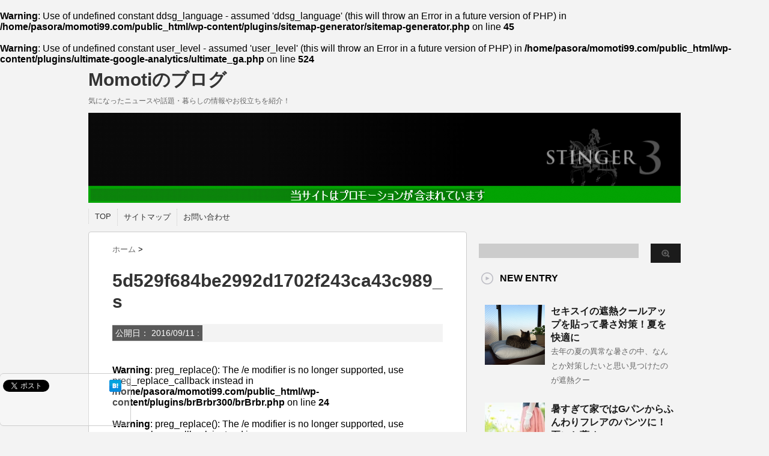

--- FILE ---
content_type: text/html; charset=UTF-8
request_url: https://momoti99.com/26.html/5d529f684be2992d1702f243ca43c989_s
body_size: 15971
content:
<br />
<b>Warning</b>:  Use of undefined constant ddsg_language - assumed 'ddsg_language' (this will throw an Error in a future version of PHP) in <b>/home/pasora/momoti99.com/public_html/wp-content/plugins/sitemap-generator/sitemap-generator.php</b> on line <b>45</b><br />
<!DOCTYPE html PUBLIC "-//W3C//DTD XHTML 1.0 Transitional//EN" "http://www.w3.org/TR/xhtml1/DTD/xhtml1-transitional.dtd">

<html dir="ltr" lang="ja" prefix="og: https://ogp.me/ns#">
<head profile="http://gmpg.org/xfn/11">
<meta http-equiv="Content-Type" content="text/html; charset=UTF-8" />

<link rel="alternate" type="application/rss+xml" title="Momotiのブログ RSS Feed" href="https://momoti99.com/feed" />
<link rel="pingback" href="https://momoti99.com/xmlrpc.php" />
<link rel="shortcut icon" href="https://momoti99.com/wp-content/themes/stinger3ver20140327/images/rogo.ico" />

<!---css切り替え--->
<meta name="viewport" content="width=1024, maximum-scale=1, user-scalable=yes">
<link rel="stylesheet" href="https://momoti99.com/wp-content/themes/stinger3ver20140327/style.css" type="text/css" media="all" />

		<!-- All in One SEO 4.8.2 - aioseo.com -->
		<title>5d529f684be2992d1702f243ca43c989_s | Momotiのブログ</title>
	<meta name="robots" content="max-snippet:-1, max-image-preview:large, max-video-preview:-1" />
	<meta name="author" content="ももち"/>
	<link rel="canonical" href="https://momoti99.com/26.html/5d529f684be2992d1702f243ca43c989_s" />
	<meta name="generator" content="All in One SEO (AIOSEO) 4.8.2" />
		<meta property="og:locale" content="ja_JP" />
		<meta property="og:site_name" content="Momotiのブログ | 気になったニュースや話題・暮らしの情報やお役立ちを紹介！" />
		<meta property="og:type" content="article" />
		<meta property="og:title" content="5d529f684be2992d1702f243ca43c989_s | Momotiのブログ" />
		<meta property="og:url" content="https://momoti99.com/26.html/5d529f684be2992d1702f243ca43c989_s" />
		<meta property="article:published_time" content="2016-09-11T00:36:26+00:00" />
		<meta property="article:modified_time" content="2016-09-11T01:13:28+00:00" />
		<meta name="twitter:card" content="summary" />
		<meta name="twitter:title" content="5d529f684be2992d1702f243ca43c989_s | Momotiのブログ" />
		<script type="application/ld+json" class="aioseo-schema">
			{"@context":"https:\/\/schema.org","@graph":[{"@type":"BreadcrumbList","@id":"https:\/\/momoti99.com\/26.html\/5d529f684be2992d1702f243ca43c989_s#breadcrumblist","itemListElement":[{"@type":"ListItem","@id":"https:\/\/momoti99.com\/#listItem","position":1,"name":"\u5bb6","item":"https:\/\/momoti99.com\/","nextItem":{"@type":"ListItem","@id":"https:\/\/momoti99.com\/26.html\/5d529f684be2992d1702f243ca43c989_s#listItem","name":"5d529f684be2992d1702f243ca43c989_s"}},{"@type":"ListItem","@id":"https:\/\/momoti99.com\/26.html\/5d529f684be2992d1702f243ca43c989_s#listItem","position":2,"name":"5d529f684be2992d1702f243ca43c989_s","previousItem":{"@type":"ListItem","@id":"https:\/\/momoti99.com\/#listItem","name":"\u5bb6"}}]},{"@type":"ItemPage","@id":"https:\/\/momoti99.com\/26.html\/5d529f684be2992d1702f243ca43c989_s#itempage","url":"https:\/\/momoti99.com\/26.html\/5d529f684be2992d1702f243ca43c989_s","name":"5d529f684be2992d1702f243ca43c989_s | Momoti\u306e\u30d6\u30ed\u30b0","inLanguage":"ja","isPartOf":{"@id":"https:\/\/momoti99.com\/#website"},"breadcrumb":{"@id":"https:\/\/momoti99.com\/26.html\/5d529f684be2992d1702f243ca43c989_s#breadcrumblist"},"author":{"@id":"https:\/\/momoti99.com\/author\/pasora#author"},"creator":{"@id":"https:\/\/momoti99.com\/author\/pasora#author"},"datePublished":"2016-09-11T09:36:26+09:00","dateModified":"2016-09-11T10:13:28+09:00"},{"@type":"Organization","@id":"https:\/\/momoti99.com\/#organization","name":"Momoti\u306e\u30d6\u30ed\u30b0","description":"\u6c17\u306b\u306a\u3063\u305f\u30cb\u30e5\u30fc\u30b9\u3084\u8a71\u984c\u30fb\u66ae\u3089\u3057\u306e\u60c5\u5831\u3084\u304a\u5f79\u7acb\u3061\u3092\u7d39\u4ecb\uff01","url":"https:\/\/momoti99.com\/"},{"@type":"Person","@id":"https:\/\/momoti99.com\/author\/pasora#author","url":"https:\/\/momoti99.com\/author\/pasora","name":"\u3082\u3082\u3061","image":{"@type":"ImageObject","@id":"https:\/\/momoti99.com\/26.html\/5d529f684be2992d1702f243ca43c989_s#authorImage","url":"https:\/\/secure.gravatar.com\/avatar\/d85360f71cf5f82a66670e7f9dd50cde?s=96&r=g","width":96,"height":96,"caption":"\u3082\u3082\u3061"}},{"@type":"WebSite","@id":"https:\/\/momoti99.com\/#website","url":"https:\/\/momoti99.com\/","name":"Momoti\u306e\u30d6\u30ed\u30b0","description":"\u6c17\u306b\u306a\u3063\u305f\u30cb\u30e5\u30fc\u30b9\u3084\u8a71\u984c\u30fb\u66ae\u3089\u3057\u306e\u60c5\u5831\u3084\u304a\u5f79\u7acb\u3061\u3092\u7d39\u4ecb\uff01","inLanguage":"ja","publisher":{"@id":"https:\/\/momoti99.com\/#organization"}}]}
		</script>
		<!-- All in One SEO -->

<script id="wpp-js" src="https://momoti99.com/wp-content/plugins/wordpress-popular-posts/assets/js/wpp.min.js?ver=7.3.1" data-sampling="1" data-sampling-rate="100" data-api-url="https://momoti99.com/wp-json/wordpress-popular-posts" data-post-id="23" data-token="174efaa185" data-lang="0" data-debug="0" type="text/javascript"></script>
<script type="text/javascript">
window._wpemojiSettings = {"baseUrl":"https:\/\/s.w.org\/images\/core\/emoji\/14.0.0\/72x72\/","ext":".png","svgUrl":"https:\/\/s.w.org\/images\/core\/emoji\/14.0.0\/svg\/","svgExt":".svg","source":{"concatemoji":"https:\/\/momoti99.com\/wp-includes\/js\/wp-emoji-release.min.js?ver=6.2.8"}};
/*! This file is auto-generated */
!function(e,a,t){var n,r,o,i=a.createElement("canvas"),p=i.getContext&&i.getContext("2d");function s(e,t){p.clearRect(0,0,i.width,i.height),p.fillText(e,0,0);e=i.toDataURL();return p.clearRect(0,0,i.width,i.height),p.fillText(t,0,0),e===i.toDataURL()}function c(e){var t=a.createElement("script");t.src=e,t.defer=t.type="text/javascript",a.getElementsByTagName("head")[0].appendChild(t)}for(o=Array("flag","emoji"),t.supports={everything:!0,everythingExceptFlag:!0},r=0;r<o.length;r++)t.supports[o[r]]=function(e){if(p&&p.fillText)switch(p.textBaseline="top",p.font="600 32px Arial",e){case"flag":return s("\ud83c\udff3\ufe0f\u200d\u26a7\ufe0f","\ud83c\udff3\ufe0f\u200b\u26a7\ufe0f")?!1:!s("\ud83c\uddfa\ud83c\uddf3","\ud83c\uddfa\u200b\ud83c\uddf3")&&!s("\ud83c\udff4\udb40\udc67\udb40\udc62\udb40\udc65\udb40\udc6e\udb40\udc67\udb40\udc7f","\ud83c\udff4\u200b\udb40\udc67\u200b\udb40\udc62\u200b\udb40\udc65\u200b\udb40\udc6e\u200b\udb40\udc67\u200b\udb40\udc7f");case"emoji":return!s("\ud83e\udef1\ud83c\udffb\u200d\ud83e\udef2\ud83c\udfff","\ud83e\udef1\ud83c\udffb\u200b\ud83e\udef2\ud83c\udfff")}return!1}(o[r]),t.supports.everything=t.supports.everything&&t.supports[o[r]],"flag"!==o[r]&&(t.supports.everythingExceptFlag=t.supports.everythingExceptFlag&&t.supports[o[r]]);t.supports.everythingExceptFlag=t.supports.everythingExceptFlag&&!t.supports.flag,t.DOMReady=!1,t.readyCallback=function(){t.DOMReady=!0},t.supports.everything||(n=function(){t.readyCallback()},a.addEventListener?(a.addEventListener("DOMContentLoaded",n,!1),e.addEventListener("load",n,!1)):(e.attachEvent("onload",n),a.attachEvent("onreadystatechange",function(){"complete"===a.readyState&&t.readyCallback()})),(e=t.source||{}).concatemoji?c(e.concatemoji):e.wpemoji&&e.twemoji&&(c(e.twemoji),c(e.wpemoji)))}(window,document,window._wpemojiSettings);
</script>
<style type="text/css">
img.wp-smiley,
img.emoji {
	display: inline !important;
	border: none !important;
	box-shadow: none !important;
	height: 1em !important;
	width: 1em !important;
	margin: 0 0.07em !important;
	vertical-align: -0.1em !important;
	background: none !important;
	padding: 0 !important;
}
</style>
	<link rel='stylesheet' id='wp-block-library-css' href='https://momoti99.com/wp-includes/css/dist/block-library/style.min.css?ver=6.2.8' type='text/css' media='all' />
<link rel='stylesheet' id='quads-style-css-css' href='https://momoti99.com/wp-content/plugins/quick-adsense-reloaded/includes/gutenberg/dist/blocks.style.build.css?ver=2.0.76' type='text/css' media='all' />
<link rel='stylesheet' id='classic-theme-styles-css' href='https://momoti99.com/wp-includes/css/classic-themes.min.css?ver=6.2.8' type='text/css' media='all' />
<style id='global-styles-inline-css' type='text/css'>
body{--wp--preset--color--black: #000000;--wp--preset--color--cyan-bluish-gray: #abb8c3;--wp--preset--color--white: #ffffff;--wp--preset--color--pale-pink: #f78da7;--wp--preset--color--vivid-red: #cf2e2e;--wp--preset--color--luminous-vivid-orange: #ff6900;--wp--preset--color--luminous-vivid-amber: #fcb900;--wp--preset--color--light-green-cyan: #7bdcb5;--wp--preset--color--vivid-green-cyan: #00d084;--wp--preset--color--pale-cyan-blue: #8ed1fc;--wp--preset--color--vivid-cyan-blue: #0693e3;--wp--preset--color--vivid-purple: #9b51e0;--wp--preset--gradient--vivid-cyan-blue-to-vivid-purple: linear-gradient(135deg,rgba(6,147,227,1) 0%,rgb(155,81,224) 100%);--wp--preset--gradient--light-green-cyan-to-vivid-green-cyan: linear-gradient(135deg,rgb(122,220,180) 0%,rgb(0,208,130) 100%);--wp--preset--gradient--luminous-vivid-amber-to-luminous-vivid-orange: linear-gradient(135deg,rgba(252,185,0,1) 0%,rgba(255,105,0,1) 100%);--wp--preset--gradient--luminous-vivid-orange-to-vivid-red: linear-gradient(135deg,rgba(255,105,0,1) 0%,rgb(207,46,46) 100%);--wp--preset--gradient--very-light-gray-to-cyan-bluish-gray: linear-gradient(135deg,rgb(238,238,238) 0%,rgb(169,184,195) 100%);--wp--preset--gradient--cool-to-warm-spectrum: linear-gradient(135deg,rgb(74,234,220) 0%,rgb(151,120,209) 20%,rgb(207,42,186) 40%,rgb(238,44,130) 60%,rgb(251,105,98) 80%,rgb(254,248,76) 100%);--wp--preset--gradient--blush-light-purple: linear-gradient(135deg,rgb(255,206,236) 0%,rgb(152,150,240) 100%);--wp--preset--gradient--blush-bordeaux: linear-gradient(135deg,rgb(254,205,165) 0%,rgb(254,45,45) 50%,rgb(107,0,62) 100%);--wp--preset--gradient--luminous-dusk: linear-gradient(135deg,rgb(255,203,112) 0%,rgb(199,81,192) 50%,rgb(65,88,208) 100%);--wp--preset--gradient--pale-ocean: linear-gradient(135deg,rgb(255,245,203) 0%,rgb(182,227,212) 50%,rgb(51,167,181) 100%);--wp--preset--gradient--electric-grass: linear-gradient(135deg,rgb(202,248,128) 0%,rgb(113,206,126) 100%);--wp--preset--gradient--midnight: linear-gradient(135deg,rgb(2,3,129) 0%,rgb(40,116,252) 100%);--wp--preset--duotone--dark-grayscale: url('#wp-duotone-dark-grayscale');--wp--preset--duotone--grayscale: url('#wp-duotone-grayscale');--wp--preset--duotone--purple-yellow: url('#wp-duotone-purple-yellow');--wp--preset--duotone--blue-red: url('#wp-duotone-blue-red');--wp--preset--duotone--midnight: url('#wp-duotone-midnight');--wp--preset--duotone--magenta-yellow: url('#wp-duotone-magenta-yellow');--wp--preset--duotone--purple-green: url('#wp-duotone-purple-green');--wp--preset--duotone--blue-orange: url('#wp-duotone-blue-orange');--wp--preset--font-size--small: 13px;--wp--preset--font-size--medium: 20px;--wp--preset--font-size--large: 36px;--wp--preset--font-size--x-large: 42px;--wp--preset--spacing--20: 0.44rem;--wp--preset--spacing--30: 0.67rem;--wp--preset--spacing--40: 1rem;--wp--preset--spacing--50: 1.5rem;--wp--preset--spacing--60: 2.25rem;--wp--preset--spacing--70: 3.38rem;--wp--preset--spacing--80: 5.06rem;--wp--preset--shadow--natural: 6px 6px 9px rgba(0, 0, 0, 0.2);--wp--preset--shadow--deep: 12px 12px 50px rgba(0, 0, 0, 0.4);--wp--preset--shadow--sharp: 6px 6px 0px rgba(0, 0, 0, 0.2);--wp--preset--shadow--outlined: 6px 6px 0px -3px rgba(255, 255, 255, 1), 6px 6px rgba(0, 0, 0, 1);--wp--preset--shadow--crisp: 6px 6px 0px rgba(0, 0, 0, 1);}:where(.is-layout-flex){gap: 0.5em;}body .is-layout-flow > .alignleft{float: left;margin-inline-start: 0;margin-inline-end: 2em;}body .is-layout-flow > .alignright{float: right;margin-inline-start: 2em;margin-inline-end: 0;}body .is-layout-flow > .aligncenter{margin-left: auto !important;margin-right: auto !important;}body .is-layout-constrained > .alignleft{float: left;margin-inline-start: 0;margin-inline-end: 2em;}body .is-layout-constrained > .alignright{float: right;margin-inline-start: 2em;margin-inline-end: 0;}body .is-layout-constrained > .aligncenter{margin-left: auto !important;margin-right: auto !important;}body .is-layout-constrained > :where(:not(.alignleft):not(.alignright):not(.alignfull)){max-width: var(--wp--style--global--content-size);margin-left: auto !important;margin-right: auto !important;}body .is-layout-constrained > .alignwide{max-width: var(--wp--style--global--wide-size);}body .is-layout-flex{display: flex;}body .is-layout-flex{flex-wrap: wrap;align-items: center;}body .is-layout-flex > *{margin: 0;}:where(.wp-block-columns.is-layout-flex){gap: 2em;}.has-black-color{color: var(--wp--preset--color--black) !important;}.has-cyan-bluish-gray-color{color: var(--wp--preset--color--cyan-bluish-gray) !important;}.has-white-color{color: var(--wp--preset--color--white) !important;}.has-pale-pink-color{color: var(--wp--preset--color--pale-pink) !important;}.has-vivid-red-color{color: var(--wp--preset--color--vivid-red) !important;}.has-luminous-vivid-orange-color{color: var(--wp--preset--color--luminous-vivid-orange) !important;}.has-luminous-vivid-amber-color{color: var(--wp--preset--color--luminous-vivid-amber) !important;}.has-light-green-cyan-color{color: var(--wp--preset--color--light-green-cyan) !important;}.has-vivid-green-cyan-color{color: var(--wp--preset--color--vivid-green-cyan) !important;}.has-pale-cyan-blue-color{color: var(--wp--preset--color--pale-cyan-blue) !important;}.has-vivid-cyan-blue-color{color: var(--wp--preset--color--vivid-cyan-blue) !important;}.has-vivid-purple-color{color: var(--wp--preset--color--vivid-purple) !important;}.has-black-background-color{background-color: var(--wp--preset--color--black) !important;}.has-cyan-bluish-gray-background-color{background-color: var(--wp--preset--color--cyan-bluish-gray) !important;}.has-white-background-color{background-color: var(--wp--preset--color--white) !important;}.has-pale-pink-background-color{background-color: var(--wp--preset--color--pale-pink) !important;}.has-vivid-red-background-color{background-color: var(--wp--preset--color--vivid-red) !important;}.has-luminous-vivid-orange-background-color{background-color: var(--wp--preset--color--luminous-vivid-orange) !important;}.has-luminous-vivid-amber-background-color{background-color: var(--wp--preset--color--luminous-vivid-amber) !important;}.has-light-green-cyan-background-color{background-color: var(--wp--preset--color--light-green-cyan) !important;}.has-vivid-green-cyan-background-color{background-color: var(--wp--preset--color--vivid-green-cyan) !important;}.has-pale-cyan-blue-background-color{background-color: var(--wp--preset--color--pale-cyan-blue) !important;}.has-vivid-cyan-blue-background-color{background-color: var(--wp--preset--color--vivid-cyan-blue) !important;}.has-vivid-purple-background-color{background-color: var(--wp--preset--color--vivid-purple) !important;}.has-black-border-color{border-color: var(--wp--preset--color--black) !important;}.has-cyan-bluish-gray-border-color{border-color: var(--wp--preset--color--cyan-bluish-gray) !important;}.has-white-border-color{border-color: var(--wp--preset--color--white) !important;}.has-pale-pink-border-color{border-color: var(--wp--preset--color--pale-pink) !important;}.has-vivid-red-border-color{border-color: var(--wp--preset--color--vivid-red) !important;}.has-luminous-vivid-orange-border-color{border-color: var(--wp--preset--color--luminous-vivid-orange) !important;}.has-luminous-vivid-amber-border-color{border-color: var(--wp--preset--color--luminous-vivid-amber) !important;}.has-light-green-cyan-border-color{border-color: var(--wp--preset--color--light-green-cyan) !important;}.has-vivid-green-cyan-border-color{border-color: var(--wp--preset--color--vivid-green-cyan) !important;}.has-pale-cyan-blue-border-color{border-color: var(--wp--preset--color--pale-cyan-blue) !important;}.has-vivid-cyan-blue-border-color{border-color: var(--wp--preset--color--vivid-cyan-blue) !important;}.has-vivid-purple-border-color{border-color: var(--wp--preset--color--vivid-purple) !important;}.has-vivid-cyan-blue-to-vivid-purple-gradient-background{background: var(--wp--preset--gradient--vivid-cyan-blue-to-vivid-purple) !important;}.has-light-green-cyan-to-vivid-green-cyan-gradient-background{background: var(--wp--preset--gradient--light-green-cyan-to-vivid-green-cyan) !important;}.has-luminous-vivid-amber-to-luminous-vivid-orange-gradient-background{background: var(--wp--preset--gradient--luminous-vivid-amber-to-luminous-vivid-orange) !important;}.has-luminous-vivid-orange-to-vivid-red-gradient-background{background: var(--wp--preset--gradient--luminous-vivid-orange-to-vivid-red) !important;}.has-very-light-gray-to-cyan-bluish-gray-gradient-background{background: var(--wp--preset--gradient--very-light-gray-to-cyan-bluish-gray) !important;}.has-cool-to-warm-spectrum-gradient-background{background: var(--wp--preset--gradient--cool-to-warm-spectrum) !important;}.has-blush-light-purple-gradient-background{background: var(--wp--preset--gradient--blush-light-purple) !important;}.has-blush-bordeaux-gradient-background{background: var(--wp--preset--gradient--blush-bordeaux) !important;}.has-luminous-dusk-gradient-background{background: var(--wp--preset--gradient--luminous-dusk) !important;}.has-pale-ocean-gradient-background{background: var(--wp--preset--gradient--pale-ocean) !important;}.has-electric-grass-gradient-background{background: var(--wp--preset--gradient--electric-grass) !important;}.has-midnight-gradient-background{background: var(--wp--preset--gradient--midnight) !important;}.has-small-font-size{font-size: var(--wp--preset--font-size--small) !important;}.has-medium-font-size{font-size: var(--wp--preset--font-size--medium) !important;}.has-large-font-size{font-size: var(--wp--preset--font-size--large) !important;}.has-x-large-font-size{font-size: var(--wp--preset--font-size--x-large) !important;}
.wp-block-navigation a:where(:not(.wp-element-button)){color: inherit;}
:where(.wp-block-columns.is-layout-flex){gap: 2em;}
.wp-block-pullquote{font-size: 1.5em;line-height: 1.6;}
</style>
<link rel='stylesheet' id='contact-form-7-css' href='https://momoti99.com/wp-content/plugins/contact-form-7/includes/css/styles.css?ver=5.5.3' type='text/css' media='all' />
<link rel='stylesheet' id='sb-type-std-css' href='https://momoti99.com/wp-content/plugins/speech-bubble/css/sb-type-std.css?ver=6.2.8' type='text/css' media='all' />
<link rel='stylesheet' id='sb-type-fb-css' href='https://momoti99.com/wp-content/plugins/speech-bubble/css/sb-type-fb.css?ver=6.2.8' type='text/css' media='all' />
<link rel='stylesheet' id='sb-type-fb-flat-css' href='https://momoti99.com/wp-content/plugins/speech-bubble/css/sb-type-fb-flat.css?ver=6.2.8' type='text/css' media='all' />
<link rel='stylesheet' id='sb-type-ln-css' href='https://momoti99.com/wp-content/plugins/speech-bubble/css/sb-type-ln.css?ver=6.2.8' type='text/css' media='all' />
<link rel='stylesheet' id='sb-type-ln-flat-css' href='https://momoti99.com/wp-content/plugins/speech-bubble/css/sb-type-ln-flat.css?ver=6.2.8' type='text/css' media='all' />
<link rel='stylesheet' id='sb-type-pink-css' href='https://momoti99.com/wp-content/plugins/speech-bubble/css/sb-type-pink.css?ver=6.2.8' type='text/css' media='all' />
<link rel='stylesheet' id='sb-type-rtail-css' href='https://momoti99.com/wp-content/plugins/speech-bubble/css/sb-type-rtail.css?ver=6.2.8' type='text/css' media='all' />
<link rel='stylesheet' id='sb-type-drop-css' href='https://momoti99.com/wp-content/plugins/speech-bubble/css/sb-type-drop.css?ver=6.2.8' type='text/css' media='all' />
<link rel='stylesheet' id='sb-type-think-css' href='https://momoti99.com/wp-content/plugins/speech-bubble/css/sb-type-think.css?ver=6.2.8' type='text/css' media='all' />
<link rel='stylesheet' id='sb-no-br-css' href='https://momoti99.com/wp-content/plugins/speech-bubble/css/sb-no-br.css?ver=6.2.8' type='text/css' media='all' />
<link rel='stylesheet' id='toc-screen-css' href='https://momoti99.com/wp-content/plugins/table-of-contents-plus/screen.min.css?ver=2411.1' type='text/css' media='all' />
<link rel='stylesheet' id='wordpress-popular-posts-css-css' href='https://momoti99.com/wp-content/plugins/wordpress-popular-posts/assets/css/wpp.css?ver=7.3.1' type='text/css' media='all' />
<link rel='stylesheet' id='mimetypes-link-icons-css' href='https://momoti99.com/wp-content/plugins/mimetypes-link-icons/css/style.php?cssvars=bXRsaV9oZWlnaHQ9NDgmbXRsaV9pbWFnZV90eXBlPXBuZyZtdGxpX2xlZnRvcnJpZ2h0PWxlZnQmYWN0aXZlX3R5cGVzPWNzdnxwZGY&#038;ver=3.0' type='text/css' media='all' />
<script type='text/javascript' src='https://momoti99.com/wp-includes/js/jquery/jquery.min.js?ver=3.6.4' id='jquery-core-js'></script>
<script type='text/javascript' src='https://momoti99.com/wp-includes/js/jquery/jquery-migrate.min.js?ver=3.4.0' id='jquery-migrate-js'></script>
<link rel="https://api.w.org/" href="https://momoti99.com/wp-json/" /><link rel="alternate" type="application/json" href="https://momoti99.com/wp-json/wp/v2/media/23" /><link rel='shortlink' href='https://momoti99.com/?p=23' />
<link rel="alternate" type="application/json+oembed" href="https://momoti99.com/wp-json/oembed/1.0/embed?url=https%3A%2F%2Fmomoti99.com%2F26.html%2F5d529f684be2992d1702f243ca43c989_s" />
<link rel="alternate" type="text/xml+oembed" href="https://momoti99.com/wp-json/oembed/1.0/embed?url=https%3A%2F%2Fmomoti99.com%2F26.html%2F5d529f684be2992d1702f243ca43c989_s&#038;format=xml" />
<script type="text/javascript">
	jQuery(document).ready(function(){
		jQuery('img[usemap]').rwdImageMaps();
	});
</script>
<style type="text/css">
	img[usemap] { max-width: 100%; height: auto; }
</style>
<br />
<b>Warning</b>:  Use of undefined constant user_level - assumed 'user_level' (this will throw an Error in a future version of PHP) in <b>/home/pasora/momoti99.com/public_html/wp-content/plugins/ultimate-google-analytics/ultimate_ga.php</b> on line <b>524</b><br />
        <!-- Copyright protection script -->
        <meta http-equiv="imagetoolbar" content="no">
        <script>
            /*<![CDATA[*/
            document.oncontextmenu = function () {
                return false;
            };
            /*]]>*/
        </script>
        <script type="text/javascript">
            /*<![CDATA[*/
            document.onselectstart = function () {
                event = event || window.event;
                var custom_input = event.target || event.srcElement;

                if (custom_input.type !== "text" && custom_input.type !== "textarea" && custom_input.type !== "password") {
                    return false;
                } else {
                    return true;
                }

            };
            if (window.sidebar) {
                document.onmousedown = function (e) {
                    var obj = e.target;
                    if (obj.tagName.toUpperCase() === 'SELECT'
                        || obj.tagName.toUpperCase() === "INPUT"
                        || obj.tagName.toUpperCase() === "TEXTAREA"
                        || obj.tagName.toUpperCase() === "PASSWORD") {
                        return true;
                    } else {
                        return false;
                    }
                };
            }
            window.onload = function () {
                document.body.style.webkitTouchCallout = 'none';
                document.body.style.KhtmlUserSelect = 'none';
            }
            /*]]>*/
        </script>
        <script type="text/javascript">
            /*<![CDATA[*/
            if (parent.frames.length > 0) {
                top.location.replace(document.location);
            }
            /*]]>*/
        </script>
        <script type="text/javascript">
            /*<![CDATA[*/
            document.ondragstart = function () {
                return false;
            };
            /*]]>*/
        </script>
        <script type="text/javascript">

            document.addEventListener('DOMContentLoaded', () => {
                const overlay = document.createElement('div');
                overlay.id = 'overlay';

                Object.assign(overlay.style, {
                    position: 'fixed',
                    top: '0',
                    left: '0',
                    width: '100%',
                    height: '100%',
                    backgroundColor: 'rgba(255, 255, 255, 0.9)',
                    display: 'none',
                    zIndex: '9999'
                });

                document.body.appendChild(overlay);

                document.addEventListener('keydown', (event) => {
                    if (event.metaKey || event.ctrlKey) {
                        overlay.style.display = 'block';
                    }
                });

                document.addEventListener('keyup', (event) => {
                    if (!event.metaKey && !event.ctrlKey) {
                        overlay.style.display = 'none';
                    }
                });
            });
        </script>
        <style type="text/css">
            * {
                -webkit-touch-callout: none;
                -webkit-user-select: none;
                -moz-user-select: none;
                user-select: none;
            }

            img {
                -webkit-touch-callout: none;
                -webkit-user-select: none;
                -moz-user-select: none;
                user-select: none;
            }

            input,
            textarea,
            select {
                -webkit-user-select: auto;
            }
        </style>
        <!-- End Copyright protection script -->

        <!-- Source hidden -->

        <script type='text/javascript'>document.cookie = 'quads_browser_width='+screen.width;</script>            <style id="wpp-loading-animation-styles">@-webkit-keyframes bgslide{from{background-position-x:0}to{background-position-x:-200%}}@keyframes bgslide{from{background-position-x:0}to{background-position-x:-200%}}.wpp-widget-block-placeholder,.wpp-shortcode-placeholder{margin:0 auto;width:60px;height:3px;background:#dd3737;background:linear-gradient(90deg,#dd3737 0%,#571313 10%,#dd3737 100%);background-size:200% auto;border-radius:3px;-webkit-animation:bgslide 1s infinite linear;animation:bgslide 1s infinite linear}</style>
            <style type="text/css">.broken_link, a.broken_link {
	text-decoration: line-through;
}</style><link rel="icon" href="https://momoti99.com/wp-content/uploads/2016/10/cropped-m512-32x32.png" sizes="32x32" />
<link rel="icon" href="https://momoti99.com/wp-content/uploads/2016/10/cropped-m512-192x192.png" sizes="192x192" />
<link rel="apple-touch-icon" href="https://momoti99.com/wp-content/uploads/2016/10/cropped-m512-180x180.png" />
<meta name="msapplication-TileImage" content="https://momoti99.com/wp-content/uploads/2016/10/cropped-m512-270x270.png" />

<script>
  (function(i,s,o,g,r,a,m){i['GoogleAnalyticsObject']=r;i[r]=i[r]||function(){
  (i[r].q=i[r].q||[]).push(arguments)},i[r].l=1*new Date();a=s.createElement(o),
  m=s.getElementsByTagName(o)[0];a.async=1;a.src=g;m.parentNode.insertBefore(a,m)
  })(window,document,'script','https://www.google-analytics.com/analytics.js','ga');

  ga('create', 'UA-83706588-1', 'auto');
  ga('send', 'pageview');

</script>
</head>

<body class="attachment attachment-template-default single single-attachment postid-23 attachmentid-23 attachment-jpeg">
<div id="container">
<div id="header">
  <div id="header-in">
    <div id="h-l">
      <p class="sitename"><a href="https://momoti99.com/">
        Momotiのブログ        </a></p>
            <p class="descr">
        気になったニュースや話題・暮らしの情報やお役立ちを紹介！      </p>
          </div>
    <!-- /#h-l --> 
  </div>
  <!-- /#header-in --> 
</div>
<!-- /#header -->
<div id="gazou">
  <div id="gazou-in">
                <p id="headimg"><img src="https://momoti99.com/wp-content/uploads/2023/10/cropped-heder1001.png" alt="*" width="986" height="150" /></p>
          </div>
  <!-- /#gazou-in --> 
</div>
<!-- /#gazou -->
<div class="clear"></div>
<!--pcnavi-->
<div class="smanone">
  <div id="navi-in">
    <ul>
      <li> <a href="https://momoti99.com" title="トップページ">TOP</a> </li>
      <div class="menu-%e3%82%b0%e3%83%ad%e3%83%bc%e3%83%90%e3%83%ab%e3%83%a1%e3%83%8b%e3%83%a5%e3%83%bc-container"><ul id="menu-%e3%82%b0%e3%83%ad%e3%83%bc%e3%83%90%e3%83%ab%e3%83%a1%e3%83%8b%e3%83%a5%e3%83%bc" class="menu"><li id="menu-item-368" class="menu-item menu-item-type-post_type menu-item-object-page menu-item-368"><a href="https://momoti99.com/page-365.html">サイトマップ</a></li>
<li id="menu-item-16" class="menu-item menu-item-type-post_type menu-item-object-page menu-item-16"><a href="https://momoti99.com/page-14.html">お問い合わせ</a></li>
</ul></div>    </ul>
    <div class="clear"></div>
  </div>
</div>
<!--/pcnavi-->
<div id="wrap">
<div id="wrap-in">
<div id="main">

<div class="kuzu">
  <div id="breadcrumb">
    <div itemscope itemtype="http://data-vocabulary.org/Breadcrumb"> <a href="https://momoti99.com" itemprop="url"> <span itemprop="title">ホーム</span> </a> &gt; </div>
                      </div>
</div>
<!--/kuzu-->
<div id="dendo"> </div>
<!-- /#dendo -->
<div class="post"> 
  <!--ループ開始-->
    <div class="kizi">
    <h1 class="entry-title">
      5d529f684be2992d1702f243ca43c989_s    </h1>
    <div class="blogbox">
      <p><span class="kdate">公開日：
        <time class="entry-date" datetime="2016-09-11T09:36:26+09:00">
          2016/09/11        </time>
        :
                </span>
                        <br>
      </p>
    </div>
    <br />
<b>Warning</b>:  preg_replace(): The /e modifier is no longer supported, use preg_replace_callback instead in <b>/home/pasora/momoti99.com/public_html/wp-content/plugins/brBrbr300/brBrbr.php</b> on line <b>24</b><br />
<br />
<b>Warning</b>:  preg_replace(): The /e modifier is no longer supported, use preg_replace_callback instead in <b>/home/pasora/momoti99.com/public_html/wp-content/plugins/brBrbr300/brBrbr.php</b> on line <b>25</b><br />
<br />
<b>Warning</b>:  preg_replace(): The /e modifier is no longer supported, use preg_replace_callback instead in <b>/home/pasora/momoti99.com/public_html/wp-content/plugins/brBrbr300/brBrbr.php</b> on line <b>26</b><br />
<br />
<b>Warning</b>:  Use of undefined constant user_level - assumed 'user_level' (this will throw an Error in a future version of PHP) in <b>/home/pasora/momoti99.com/public_html/wp-content/plugins/ultimate-google-analytics/ultimate_ga.php</b> on line <b>524</b><br />
<p>
</p>
      </div>
  <div style="padding:20px 0px;">
      </div>
<div class="kizi02">
  <div id="snsbox03">
  <div class="sns03">
    <ul class="snsb clearfix">
      <li> <a href="https://twitter.com/share" class="twitter-share-button" data-count="vertical" data-via="" data-url="https://momoti99.com/26.html/5d529f684be2992d1702f243ca43c989_s" data-text="5d529f684be2992d1702f243ca43c989_s">Tweet</a><script type="text/javascript" src="//platform.twitter.com/widgets.js"></script> 
      </li>
      <li>
        <iframe src="http://www.facebook.com/plugins/like.php?href=https://momoti99.com/26.html/5d529f684be2992d1702f243ca43c989_s&amp;layout=box_count&amp;show_faces=false&amp;width=50&amp;action=like&amp;colorscheme=light&amp;height=62" scrolling="no" frameborder="0" style="border:none; overflow:hidden; width:70px; height:62px;" allowTransparency="true"></iframe>
      </li>
      <li><script type="text/javascript" src="https://apis.google.com/js/plusone.js"></script>
        <g:plusone size="tall" href="https://momoti99.com/26.html/5d529f684be2992d1702f243ca43c989_s"></g:plusone>
      </li>
      <li> <a href="http://b.hatena.ne.jp/entry/https://momoti99.com/26.html/5d529f684be2992d1702f243ca43c989_s" class="hatena-bookmark-button" data-hatena-bookmark-title="5d529f684be2992d1702f243ca43c989_s｜Momotiのブログ" data-hatena-bookmark-layout="vertical" title="このエントリーをはてなブックマークに追加"><img src="http://b.st-hatena.com/images/entry-button/button-only.gif" alt="このエントリーをはてなブックマークに追加" width="20" height="20" style="border: none;" /></a><script type="text/javascript" src="http://b.st-hatena.com/js/bookmark_button.js" charset="utf-8" async="async"></script> 
      </li>
    </ul>
  </div>
</div>
  </div>
    <!--ループ終了-->
  <div class="kizi02"> 
    <!--関連記事-->
    <h4 class="kanren">関連記事</h4>
    <div class="sumbox02">
      <div id="topnews">
        <div>
                                        <dl>
            <dt> <a href="https://momoti99.com/2756.html" title="あると便利！おこもりで増えた料理時間を楽しく楽にするグッズのご紹介">
                            <img width="110" height="110" src="https://momoti99.com/wp-content/uploads/2021/04/dt-3_03-110x110.jpg" class="attachment-thumb110 size-thumb110 wp-post-image" alt="" decoding="async" loading="lazy" srcset="https://momoti99.com/wp-content/uploads/2021/04/dt-3_03-110x110.jpg 110w, https://momoti99.com/wp-content/uploads/2021/04/dt-3_03-150x150.jpg 150w, https://momoti99.com/wp-content/uploads/2021/04/dt-3_03-100x100.jpg 100w" sizes="(max-width: 110px) 100vw, 110px" />                            </a> </dt>
            <dd>
              <h4 class="saisin"> <a href="https://momoti99.com/2756.html">
                あると便利！おこもりで増えた料理時間を楽しく楽にするグッズのご紹介                </a></h4>
              <p class="basui">
             

自粛が続く中、料理に目覚めた方もいるようですね（＾＾）
お料理でも楽しく楽にできるグッズが</p>
              <p class="motto"><a href="https://momoti99.com/2756.html">記事を読む</a></p>
            </dd>
          </dl>
                    <dl>
            <dt> <a href="https://momoti99.com/1757.html" title="卒業入学式のママスーツにぴったりの人気のトレンチコートのおすすめ！">
                            <img width="110" height="110" src="https://momoti99.com/wp-content/uploads/2019/03/3884582_s-110x110.jpg" class="attachment-thumb110 size-thumb110 wp-post-image" alt="" decoding="async" loading="lazy" srcset="https://momoti99.com/wp-content/uploads/2019/03/3884582_s-110x110.jpg 110w, https://momoti99.com/wp-content/uploads/2019/03/3884582_s-150x150.jpg 150w, https://momoti99.com/wp-content/uploads/2019/03/3884582_s-100x100.jpg 100w" sizes="(max-width: 110px) 100vw, 110px" />                            </a> </dt>
            <dd>
              <h4 class="saisin"> <a href="https://momoti99.com/1757.html">
                卒業入学式のママスーツにぴったりの人気のトレンチコートのおすすめ！                </a></h4>
              <p class="basui">
             

&nbsp;

卒業式、入学式お子さんの服もママスーツの準備もできましたか？

でも</p>
              <p class="motto"><a href="https://momoti99.com/1757.html">記事を読む</a></p>
            </dd>
          </dl>
                    <dl>
            <dt> <a href="https://momoti99.com/967.html" title="本離れが進む中　読んで欲しい本のお薦め　今ならキャンペーン中でお得！">
                            <img width="110" height="110" src="https://momoti99.com/wp-content/uploads/2018/05/e66ce7059979e692e09bdfc628a2be28-110x110.png" class="attachment-thumb110 size-thumb110 wp-post-image" alt="" decoding="async" loading="lazy" srcset="https://momoti99.com/wp-content/uploads/2018/05/e66ce7059979e692e09bdfc628a2be28-110x110.png 110w, https://momoti99.com/wp-content/uploads/2018/05/e66ce7059979e692e09bdfc628a2be28-150x150.png 150w, https://momoti99.com/wp-content/uploads/2018/05/e66ce7059979e692e09bdfc628a2be28-100x100.png 100w" sizes="(max-width: 110px) 100vw, 110px" />                            </a> </dt>
            <dd>
              <h4 class="saisin"> <a href="https://momoti99.com/967.html">
                本離れが進む中　読んで欲しい本のお薦め　今ならキャンペーン中でお得！                </a></h4>
              <p class="basui">
             最近パソコンばかりの生活が続いているせいもあり、本を読まなくなりました。

このまま本離れするの</p>
              <p class="motto"><a href="https://momoti99.com/967.html">記事を読む</a></p>
            </dd>
          </dl>
                    <dl>
            <dt> <a href="https://momoti99.com/2428.html" title="自粛疲れに今欲しい物は？！自宅でまったりルルドのマッサージで癒しの時間">
                            <img width="110" height="110" src="https://momoti99.com/wp-content/uploads/2020/08/rurudo-110x110.png" class="attachment-thumb110 size-thumb110 wp-post-image" alt="" decoding="async" loading="lazy" srcset="https://momoti99.com/wp-content/uploads/2020/08/rurudo-110x110.png 110w, https://momoti99.com/wp-content/uploads/2020/08/rurudo-150x150.png 150w, https://momoti99.com/wp-content/uploads/2020/08/rurudo-100x100.png 100w" sizes="(max-width: 110px) 100vw, 110px" />                            </a> </dt>
            <dd>
              <h4 class="saisin"> <a href="https://momoti99.com/2428.html">
                自粛疲れに今欲しい物は？！自宅でまったりルルドのマッサージで癒しの時間                </a></h4>
              <p class="basui">
             

マッサージはもっぱら整体に行ったりして人の手によるマッサージで身体も心も癒されます。
でも</p>
              <p class="motto"><a href="https://momoti99.com/2428.html">記事を読む</a></p>
            </dd>
          </dl>
                    <dl>
            <dt> <a href="https://momoti99.com/85.html" title="愛でる秋の七草・食べる春の七草 | 秋の七草編">
                            <img width="110" height="110" src="https://momoti99.com/wp-content/uploads/2016/09/907ec5f9c86096cb96052b9149f09668_s-110x110.jpg" class="attachment-thumb110 size-thumb110 wp-post-image" alt="" decoding="async" loading="lazy" srcset="https://momoti99.com/wp-content/uploads/2016/09/907ec5f9c86096cb96052b9149f09668_s-110x110.jpg 110w, https://momoti99.com/wp-content/uploads/2016/09/907ec5f9c86096cb96052b9149f09668_s-150x150.jpg 150w, https://momoti99.com/wp-content/uploads/2016/09/907ec5f9c86096cb96052b9149f09668_s-100x100.jpg 100w" sizes="(max-width: 110px) 100vw, 110px" />                            </a> </dt>
            <dd>
              <h4 class="saisin"> <a href="https://momoti99.com/85.html">
                愛でる秋の七草・食べる春の七草 | 秋の七草編                </a></h4>
              <p class="basui">
             

十五夜にススキを飾りましたか？（＾＾）

ススキは秋の七草のひとつに数えられる草本です</p>
              <p class="motto"><a href="https://momoti99.com/85.html">記事を読む</a></p>
            </dd>
          </dl>
                    <dl>
            <dt> <a href="https://momoti99.com/913.html" title="母の日のプレゼント　あなたのお母さんの喜ぶものはなに？メインの他に花も忘れずに">
                            <img width="110" height="110" src="https://momoti99.com/wp-content/uploads/2018/05/zp1004_ribon-110x110.jpg" class="attachment-thumb110 size-thumb110 wp-post-image" alt="" decoding="async" loading="lazy" srcset="https://momoti99.com/wp-content/uploads/2018/05/zp1004_ribon-110x110.jpg 110w, https://momoti99.com/wp-content/uploads/2018/05/zp1004_ribon-150x150.jpg 150w, https://momoti99.com/wp-content/uploads/2018/05/zp1004_ribon-100x100.jpg 100w" sizes="(max-width: 110px) 100vw, 110px" />                            </a> </dt>
            <dd>
              <h4 class="saisin"> <a href="https://momoti99.com/913.html">
                母の日のプレゼント　あなたのお母さんの喜ぶものはなに？メインの他に花も忘れずに                </a></h4>
              <p class="basui">
             

もうすぐ母の日ですね（＾＾）

母の日になにを贈ろうと悩む人も、プレゼントは決まっている</p>
              <p class="motto"><a href="https://momoti99.com/913.html">記事を読む</a></p>
            </dd>
          </dl>
                    <dl>
            <dt> <a href="https://momoti99.com/2847.html" title="ステイホーム中に喜ばれる夏のお中元はアイススイーツで！口コミでも人気のお薦め">
                            <img width="110" height="110" src="https://momoti99.com/wp-content/uploads/2021/06/5161822_s-110x110.jpg" class="attachment-thumb110 size-thumb110 wp-post-image" alt="" decoding="async" loading="lazy" srcset="https://momoti99.com/wp-content/uploads/2021/06/5161822_s-110x110.jpg 110w, https://momoti99.com/wp-content/uploads/2021/06/5161822_s-150x150.jpg 150w, https://momoti99.com/wp-content/uploads/2021/06/5161822_s-100x100.jpg 100w" sizes="(max-width: 110px) 100vw, 110px" />                            </a> </dt>
            <dd>
              <h4 class="saisin"> <a href="https://momoti99.com/2847.html">
                ステイホーム中に喜ばれる夏のお中元はアイススイーツで！口コミでも人気のお薦め                </a></h4>
              <p class="basui">
             

夏が目の前、お中元の季節になりました　(^^)

夏のお中元はアイスクリームと決めている</p>
              <p class="motto"><a href="https://momoti99.com/2847.html">記事を読む</a></p>
            </dd>
          </dl>
                    <dl>
            <dt> <a href="https://momoti99.com/1137.html" title="珈琲のおともにはチョコがあう！お得な訳ありチョコで珈琲タイムを">
                            <img width="110" height="110" src="https://momoti99.com/wp-content/uploads/2018/08/ce533fb881d53210da0ad86f0969e057-110x110.png" class="attachment-thumb110 size-thumb110 wp-post-image" alt="" decoding="async" loading="lazy" srcset="https://momoti99.com/wp-content/uploads/2018/08/ce533fb881d53210da0ad86f0969e057-110x110.png 110w, https://momoti99.com/wp-content/uploads/2018/08/ce533fb881d53210da0ad86f0969e057-150x150.png 150w, https://momoti99.com/wp-content/uploads/2018/08/ce533fb881d53210da0ad86f0969e057-100x100.png 100w" sizes="(max-width: 110px) 100vw, 110px" />                            </a> </dt>
            <dd>
              <h4 class="saisin"> <a href="https://momoti99.com/1137.html">
                珈琲のおともにはチョコがあう！お得な訳ありチョコで珈琲タイムを                </a></h4>
              <p class="basui">
             

なんか甘いものが食べたいなぁ、と思うとき、浮かぶのはたいていチョコレート。

疲れている</p>
              <p class="motto"><a href="https://momoti99.com/1137.html">記事を読む</a></p>
            </dd>
          </dl>
                    <dl>
            <dt> <a href="https://momoti99.com/1477.html" title="子育てで忙しいママ必見！ファルスカスクロールチェアプラスがママの自由度確保！">
                            <img width="110" height="110" src="https://momoti99.com/wp-content/uploads/2018/11/farska-scp-img01a-110x110.webp" class="attachment-thumb110 size-thumb110 wp-post-image" alt="" decoding="async" loading="lazy" srcset="https://momoti99.com/wp-content/uploads/2018/11/farska-scp-img01a-110x110.webp 110w, https://momoti99.com/wp-content/uploads/2018/11/farska-scp-img01a-150x150.webp 150w, https://momoti99.com/wp-content/uploads/2018/11/farska-scp-img01a-100x100.webp 100w" sizes="(max-width: 110px) 100vw, 110px" />                            </a> </dt>
            <dd>
              <h4 class="saisin"> <a href="https://momoti99.com/1477.html">
                子育てで忙しいママ必見！ファルスカスクロールチェアプラスがママの自由度確保！                </a></h4>
              <p class="basui">
             &nbsp;



子育て中のママは忙しいですよね。

いくら赤ちゃんが可愛くても一日中</p>
              <p class="motto"><a href="https://momoti99.com/1477.html">記事を読む</a></p>
            </dd>
          </dl>
                    <dl>
            <dt> <a href="https://momoti99.com/1800.html" title="通勤や防災品入れ、トレッキングといろいろ使える大容量リュックのおすすめ">
                            <img width="110" height="110" src="https://momoti99.com/wp-content/uploads/2019/03/33f5e90e424530951d43f9000706be79-110x110.png" class="attachment-thumb110 size-thumb110 wp-post-image" alt="" decoding="async" loading="lazy" srcset="https://momoti99.com/wp-content/uploads/2019/03/33f5e90e424530951d43f9000706be79-110x110.png 110w, https://momoti99.com/wp-content/uploads/2019/03/33f5e90e424530951d43f9000706be79-150x150.png 150w, https://momoti99.com/wp-content/uploads/2019/03/33f5e90e424530951d43f9000706be79-100x100.png 100w" sizes="(max-width: 110px) 100vw, 110px" />                            </a> </dt>
            <dd>
              <h4 class="saisin"> <a href="https://momoti99.com/1800.html">
                通勤や防災品入れ、トレッキングといろいろ使える大容量リュックのおすすめ                </a></h4>
              <p class="basui">
             

仕事でも通学でも、ちょっと出かけるのにリュックって便利ですよね(^^)

両手があくし、</p>
              <p class="motto"><a href="https://momoti99.com/1800.html">記事を読む</a></p>
            </dd>
          </dl>
                            </div>
      </div>
    </div>
  </div>
  <!--/kizi--> 
  <!--/関連記事-->
  <div style="padding:20px 0px;">
      </div>

  <div id="comments">
  	<div id="respond" class="comment-respond">
		<h3 id="reply-title" class="comment-reply-title">Message <small><a rel="nofollow" id="cancel-comment-reply-link" href="/26.html/5d529f684be2992d1702f243ca43c989_s#respond" style="display:none;">コメントをキャンセル</a></small></h3><form action="https://momoti99.com/wp-comments-post.php" method="post" id="commentform" class="comment-form"><p class="comment-notes"><span id="email-notes">メールアドレスが公開されることはありません。</span> <span class="required-field-message"><span class="required">※</span> が付いている欄は必須項目です</span></p><p class="comment-form-comment"><label for="comment">コメント <span class="required">※</span></label> <textarea id="comment" name="comment" cols="45" rows="8" maxlength="65525" required="required"></textarea></p><p class="comment-form-author"><label for="author">名前 <span class="required">※</span></label> <input id="author" name="author" type="text" value="" size="30" maxlength="245" autocomplete="name" required="required" /></p>
<p class="comment-form-email"><label for="email">メール <span class="required">※</span></label> <input id="email" name="email" type="text" value="" size="30" maxlength="100" aria-describedby="email-notes" autocomplete="email" required="required" /></p>
<p class="comment-form-url"><label for="url">サイト</label> <input id="url" name="url" type="text" value="" size="30" maxlength="200" autocomplete="url" /></p>
<p class="comment-form-cookies-consent"><input id="wp-comment-cookies-consent" name="wp-comment-cookies-consent" type="checkbox" value="yes" /> <label for="wp-comment-cookies-consent">次回のコメントで使用するためブラウザーに自分の名前、メールアドレス、サイトを保存する。</label></p>
<p class="form-submit"><input name="submit" type="submit" id="submit" class="submit" value="コメントを送信" /> <input type='hidden' name='comment_post_ID' value='23' id='comment_post_ID' />
<input type='hidden' name='comment_parent' id='comment_parent' value='0' />
</p><p style="display: none;"><input type="hidden" id="akismet_comment_nonce" name="akismet_comment_nonce" value="dab6a5b03f" /></p><p style="display: none !important;"><label>&#916;<textarea name="ak_hp_textarea" cols="45" rows="8" maxlength="100"></textarea></label><input type="hidden" id="ak_js_1" name="ak_js" value="62"/><script>document.getElementById( "ak_js_1" ).setAttribute( "value", ( new Date() ).getTime() );</script></p></form>	</div><!-- #respond -->
	</div>
<!-- END div#comments -->  <!--ページナビ-->
  <div class="p-navi clearfix">
<dl>
            </dl>
  </div>
</div>
<!-- END div.post -->
</div>
<!-- /#main -->
﻿<div id="side">
  <div class="sidead">
  </div>
  <div id="search">
  <form method="get" id="searchform" action="https://momoti99.com/">
    <label class="hidden" for="s">
          </label>
    <input type="text" value=""  name="s" id="s" />
    <input type="image" src="https://momoti99.com/wp-content/themes/stinger3ver20140327/images/btn2.gif" alt="検索" id="searchsubmit"  value="Search" />
  </form>
</div>
  <div class="kizi02"> 
    <!--最近のエントリ-->
    <h4 class="menu_underh2">NEW ENTRY</h4>
    <div id="topnews">
      <div>

    <dl><dt><span><a href="https://momoti99.com/4464.html" title="セキスイの遮熱クールアップを貼って暑さ対策！夏を快適に">
            <img width="100" height="100" src="https://momoti99.com/wp-content/uploads/2025/05/469deec4a0ff378f781f8f3d036a414a-100x100.png" class="attachment-thumb100 size-thumb100 wp-post-image" alt="" decoding="async" loading="lazy" srcset="https://momoti99.com/wp-content/uploads/2025/05/469deec4a0ff378f781f8f3d036a414a-100x100.png 100w, https://momoti99.com/wp-content/uploads/2025/05/469deec4a0ff378f781f8f3d036a414a-150x150.png 150w, https://momoti99.com/wp-content/uploads/2025/05/469deec4a0ff378f781f8f3d036a414a-110x110.png 110w" sizes="(max-width: 100px) 100vw, 100px" />        </a></span></dt><dd><a href="https://momoti99.com/4464.html" title="セキスイの遮熱クールアップを貼って暑さ対策！夏を快適に">セキスイの遮熱クールアップを貼って暑さ対策！夏を快適に</a>

<p>去年の夏の異常な暑さの中、なんとか対策したいと思い見つけたのが遮熱クー</p>
</dd>
<p class="clear"></p>
</dl>
    <dl><dt><span><a href="https://momoti99.com/3963.html" title="暑すぎて家ではGパンからふんわりフレアのパンツに！夏にお薦め">
            <img width="100" height="100" src="https://momoti99.com/wp-content/uploads/2022/07/1_sp-100x100.webp" class="attachment-thumb100 size-thumb100 wp-post-image" alt="" decoding="async" loading="lazy" srcset="https://momoti99.com/wp-content/uploads/2022/07/1_sp-100x100.webp 100w, https://momoti99.com/wp-content/uploads/2022/07/1_sp-150x150.webp 150w, https://momoti99.com/wp-content/uploads/2022/07/1_sp-110x110.webp 110w" sizes="(max-width: 100px) 100vw, 100px" />        </a></span></dt><dd><a href="https://momoti99.com/3963.html" title="暑すぎて家ではGパンからふんわりフレアのパンツに！夏にお薦め">暑すぎて家ではGパンからふんわりフレアのパンツに！夏にお薦め</a>

<p>この夏前の異常な暑さにまいってる毎日。

今までは家でも外でもGパ</p>
</dd>
<p class="clear"></p>
</dl>
    <dl><dt><span><a href="https://momoti99.com/3877.html" title="外から見えるベランダのプライバシーも日差しも守る！ベランダの目隠しご紹介">
            <img width="100" height="100" src="https://momoti99.com/wp-content/uploads/2022/04/22206772_s-100x100.jpg" class="attachment-thumb100 size-thumb100 wp-post-image" alt="" decoding="async" loading="lazy" srcset="https://momoti99.com/wp-content/uploads/2022/04/22206772_s-100x100.jpg 100w, https://momoti99.com/wp-content/uploads/2022/04/22206772_s-150x150.jpg 150w, https://momoti99.com/wp-content/uploads/2022/04/22206772_s-110x110.jpg 110w" sizes="(max-width: 100px) 100vw, 100px" />        </a></span></dt><dd><a href="https://momoti99.com/3877.html" title="外から見えるベランダのプライバシーも日差しも守る！ベランダの目隠しご紹介">外から見えるベランダのプライバシーも日差しも守る！ベランダの目隠しご紹介</a>

<p>

ベランダとかバルコニーは風の通る時は気持ちいいですね。
ベラ</p>
</dd>
<p class="clear"></p>
</dl>
    <dl><dt><span><a href="https://momoti99.com/3631.html" title="追記／フォームローラーの買いたし！トリガーポイントで快適に">
            <img width="100" height="100" src="https://momoti99.com/wp-content/uploads/2022/01/2021-11-22-15.18.22-100x100.jpg" class="attachment-thumb100 size-thumb100 wp-post-image" alt="" decoding="async" loading="lazy" srcset="https://momoti99.com/wp-content/uploads/2022/01/2021-11-22-15.18.22-100x100.jpg 100w, https://momoti99.com/wp-content/uploads/2022/01/2021-11-22-15.18.22-150x150.jpg 150w, https://momoti99.com/wp-content/uploads/2022/01/2021-11-22-15.18.22-110x110.jpg 110w" sizes="(max-width: 100px) 100vw, 100px" />        </a></span></dt><dd><a href="https://momoti99.com/3631.html" title="追記／フォームローラーの買いたし！トリガーポイントで快適に">追記／フォームローラーの買いたし！トリガーポイントで快適に</a>

<p>

以前フォームローラーを購入してからしばらく使い、やっぱり自分に</p>
</dd>
<p class="clear"></p>
</dl>
    <dl><dt><span><a href="https://momoti99.com/3521.html" title="家でも外でも眠る時もあったかグッズでぽかぽか！人気の商品紹介">
            <img width="100" height="100" src="https://momoti99.com/wp-content/uploads/2021/12/4939705_s-100x100.jpg" class="attachment-thumb100 size-thumb100 wp-post-image" alt="" decoding="async" loading="lazy" srcset="https://momoti99.com/wp-content/uploads/2021/12/4939705_s-100x100.jpg 100w, https://momoti99.com/wp-content/uploads/2021/12/4939705_s-150x150.jpg 150w, https://momoti99.com/wp-content/uploads/2021/12/4939705_s-110x110.jpg 110w" sizes="(max-width: 100px) 100vw, 100px" />        </a></span></dt><dd><a href="https://momoti99.com/3521.html" title="家でも外でも眠る時もあったかグッズでぽかぽか！人気の商品紹介">家でも外でも眠る時もあったかグッズでぽかぽか！人気の商品紹介</a>

<p>&nbsp;



温かかったり寒かったりしながら冬が近づいて</p>
</dd>
<p class="clear"></p>
</dl>
            <p class="motto"> <a href="https://momoti99.com/">→もっと見る</a></p>
      </div>
    </div>
    <!--/最近のエントリ-->

    <div id="twibox">
      <ul><li><div class="textwidget custom-html-widget"><script type="text/javascript">rakuten_design="slide";rakuten_affiliateId="15ed31e4.a9664be8.15ed31e5.212e25f2";rakuten_items="tra-ctsmatch";rakuten_genreId="0";rakuten_size="468x160";rakuten_target="_blank";rakuten_theme="gray";rakuten_border="on";rakuten_auto_mode="on";rakuten_genre_title="off";rakuten_recommend="on";rakuten_ts="1668930751166";</script><script type="text/javascript" src="https://xml.affiliate.rakuten.co.jp/widget/js/rakuten_widget_travel.js"></script></div></li></ul><ul><li>			<div class="textwidget"><p><a href="//www.blogmura.com/ranking.html"><img decoding="async" loading="lazy" src="//www.blogmura.com/img/www88_31.gif" alt="ブログランキング・にほんブログ村へ" width="88" height="31" border="0" /></a><br />
<a href="//www.blogmura.com/ranking.html">にほんブログ村</a><br />
<a href="https://blog.with2.net/link/?id=2062836"><img decoding="async" src="https://blog.with2.net/img/banner/banner_21.gif" title="人気ブログランキング"></a><br /><a href="https://blog.with2.net/link/?id=2062836" style="font-size: 0.9em;">人気ブログランキング</a></p>
</div>
		</li></ul><ul><li><h4 class="menu_underh2">ぷろふぃーる</h4>			<div class="textwidget"><p><img decoding="async" loading="lazy" class="size-full wp-image-933 aligncenter" src="https://momoti99.com/wp-content/uploads/2018/05/purofu2.jpg" alt="" width="202" height="160" /></p>
<p>こんにちは～　momotiです。気になることやちょっとだけお役にたてることなんかを書いています</p>
<p>よろしくお願いしますね（＾＾）</p>
</div>
		</li></ul><ul><li>			<div class="textwidget"><a href="https://hb.afl.rakuten.co.jp/hsc/165c3c4c.1584050b.14efc416.fa6ca281/?link_type=pict&ut=eyJwYWdlIjoic2hvcCIsInR5cGUiOiJwaWN0IiwiY29sIjowLCJjYXQiOiIxMjIiLCJiYW4iOiI1MzI3NDYifQ%3D%3D" target="_blank" rel="nofollow noopener" style="word-wrap:break-word;"><img src="https://hbb.afl.rakuten.co.jp/hsb/165c3c4c.1584050b.14efc416.fa6ca281/?me_id=2100001&me_adv_id=532746&t=pict" border="0" style="margin:2px" alt="" title=""></a>
</div>
		</li></ul>
<ul><li>

</li></ul>
<ul><li><div id="search">
  <form method="get" id="searchform" action="https://momoti99.com/">
    <label class="hidden" for="s">
          </label>
    <input type="text" value=""  name="s" id="s" />
    <input type="image" src="https://momoti99.com/wp-content/themes/stinger3ver20140327/images/btn2.gif" alt="検索" id="searchsubmit"  value="Search" />
  </form>
</div>
</li></ul>
		<ul><li>
		<h4 class="menu_underh2">最近の投稿</h4>
		<ul>
											<li>
					<a href="https://momoti99.com/4464.html">セキスイの遮熱クールアップを貼って暑さ対策！夏を快適に</a>
									</li>
											<li>
					<a href="https://momoti99.com/3963.html">暑すぎて家ではGパンからふんわりフレアのパンツに！夏にお薦め</a>
									</li>
											<li>
					<a href="https://momoti99.com/3877.html">外から見えるベランダのプライバシーも日差しも守る！ベランダの目隠しご紹介</a>
									</li>
											<li>
					<a href="https://momoti99.com/3631.html">追記／フォームローラーの買いたし！トリガーポイントで快適に</a>
									</li>
											<li>
					<a href="https://momoti99.com/3521.html">家でも外でも眠る時もあったかグッズでぽかぽか！人気の商品紹介</a>
									</li>
					</ul>

		</li></ul><ul><li><h4 class="menu_underh2">アーカイブ</h4>
			<ul>
					<li><a href='https://momoti99.com/date/2025/05'>2025年5月</a></li>
	<li><a href='https://momoti99.com/date/2022/07'>2022年7月</a></li>
	<li><a href='https://momoti99.com/date/2022/04'>2022年4月</a></li>
	<li><a href='https://momoti99.com/date/2022/01'>2022年1月</a></li>
	<li><a href='https://momoti99.com/date/2021/12'>2021年12月</a></li>
	<li><a href='https://momoti99.com/date/2021/11'>2021年11月</a></li>
	<li><a href='https://momoti99.com/date/2021/08'>2021年8月</a></li>
	<li><a href='https://momoti99.com/date/2021/07'>2021年7月</a></li>
	<li><a href='https://momoti99.com/date/2021/06'>2021年6月</a></li>
	<li><a href='https://momoti99.com/date/2021/05'>2021年5月</a></li>
	<li><a href='https://momoti99.com/date/2021/04'>2021年4月</a></li>
	<li><a href='https://momoti99.com/date/2021/03'>2021年3月</a></li>
	<li><a href='https://momoti99.com/date/2021/02'>2021年2月</a></li>
	<li><a href='https://momoti99.com/date/2021/01'>2021年1月</a></li>
	<li><a href='https://momoti99.com/date/2020/12'>2020年12月</a></li>
	<li><a href='https://momoti99.com/date/2020/11'>2020年11月</a></li>
	<li><a href='https://momoti99.com/date/2020/10'>2020年10月</a></li>
	<li><a href='https://momoti99.com/date/2020/09'>2020年9月</a></li>
	<li><a href='https://momoti99.com/date/2020/08'>2020年8月</a></li>
	<li><a href='https://momoti99.com/date/2020/07'>2020年7月</a></li>
	<li><a href='https://momoti99.com/date/2020/06'>2020年6月</a></li>
	<li><a href='https://momoti99.com/date/2020/05'>2020年5月</a></li>
	<li><a href='https://momoti99.com/date/2020/04'>2020年4月</a></li>
	<li><a href='https://momoti99.com/date/2020/03'>2020年3月</a></li>
	<li><a href='https://momoti99.com/date/2020/02'>2020年2月</a></li>
	<li><a href='https://momoti99.com/date/2019/12'>2019年12月</a></li>
	<li><a href='https://momoti99.com/date/2019/11'>2019年11月</a></li>
	<li><a href='https://momoti99.com/date/2019/10'>2019年10月</a></li>
	<li><a href='https://momoti99.com/date/2019/09'>2019年9月</a></li>
	<li><a href='https://momoti99.com/date/2019/08'>2019年8月</a></li>
	<li><a href='https://momoti99.com/date/2019/07'>2019年7月</a></li>
	<li><a href='https://momoti99.com/date/2019/06'>2019年6月</a></li>
	<li><a href='https://momoti99.com/date/2019/05'>2019年5月</a></li>
	<li><a href='https://momoti99.com/date/2019/04'>2019年4月</a></li>
	<li><a href='https://momoti99.com/date/2019/03'>2019年3月</a></li>
	<li><a href='https://momoti99.com/date/2019/02'>2019年2月</a></li>
	<li><a href='https://momoti99.com/date/2019/01'>2019年1月</a></li>
	<li><a href='https://momoti99.com/date/2018/12'>2018年12月</a></li>
	<li><a href='https://momoti99.com/date/2018/11'>2018年11月</a></li>
	<li><a href='https://momoti99.com/date/2018/10'>2018年10月</a></li>
	<li><a href='https://momoti99.com/date/2018/09'>2018年9月</a></li>
	<li><a href='https://momoti99.com/date/2018/08'>2018年8月</a></li>
	<li><a href='https://momoti99.com/date/2018/07'>2018年7月</a></li>
	<li><a href='https://momoti99.com/date/2018/06'>2018年6月</a></li>
	<li><a href='https://momoti99.com/date/2018/05'>2018年5月</a></li>
	<li><a href='https://momoti99.com/date/2018/04'>2018年4月</a></li>
	<li><a href='https://momoti99.com/date/2018/03'>2018年3月</a></li>
	<li><a href='https://momoti99.com/date/2018/02'>2018年2月</a></li>
	<li><a href='https://momoti99.com/date/2018/01'>2018年1月</a></li>
	<li><a href='https://momoti99.com/date/2017/12'>2017年12月</a></li>
	<li><a href='https://momoti99.com/date/2016/11'>2016年11月</a></li>
	<li><a href='https://momoti99.com/date/2016/10'>2016年10月</a></li>
	<li><a href='https://momoti99.com/date/2016/09'>2016年9月</a></li>
			</ul>

			</li></ul><ul><li><h4 class="menu_underh2">カテゴリー</h4>
			<ul>
					<li class="cat-item cat-item-4"><a href="https://momoti99.com/category/event">イベント</a>
</li>
	<li class="cat-item cat-item-3"><a href="https://momoti99.com/category/news">ニュース</a>
</li>
	<li class="cat-item cat-item-8"><a href="https://momoti99.com/category/fassyon">ファッション</a>
</li>
	<li class="cat-item cat-item-6"><a href="https://momoti99.com/category/kurasi">暮らし</a>
</li>
	<li class="cat-item cat-item-1"><a href="https://momoti99.com/category/saiji">歳時・季節</a>
</li>
	<li class="cat-item cat-item-9"><a href="https://momoti99.com/category/kouraku">行楽・遊び・アウトドア―</a>
</li>
			</ul>

			</li></ul>    </div>
  </div>
  <!--/kizi--> 
  <!--アドセンス-->
  <div id="ad1">
    <div style="text-align:center;">
      <!--ここにgoogleアドセンスコードを貼ると規約違反になるので注意して下さい-->

    </div>
  </div>
</div>
<!-- /#side -->

<div class="clear"></div>
<!-- /.cler -->
</div>
<!-- /#wrap-in -->

</div>
<!-- /#wrap -->
</div>
<!-- /#container -->
<div id="footer">
  <div id="footer-in">
    <div id="gadf"> </div>
    <h3><a href="https://momoti99.com/">
      5d529f684be2992d1702f243ca43c989_s | Momotiのブログ      </a></h3>
    <h4><a href="https://momoti99.com/">
      気になったニュースや話題・暮らしの情報やお役立ちを紹介！      </a></h4>
<!--著作権リンク-->
     <p class="stinger"><a href="http://stinger3.com" rel="nofollow">WordPress-Theme STINGER3</a></p>
    <p class="copy">Copyright&copy;
      Momotiのブログ      ,
      2016      All Rights Reserved.</p>
  </div>
  <!-- /#footer-in --> 
</div>
<br />
<b>Warning</b>:  Use of undefined constant user_level - assumed 'user_level' (this will throw an Error in a future version of PHP) in <b>/home/pasora/momoti99.com/public_html/wp-content/plugins/ultimate-google-analytics/ultimate_ga.php</b> on line <b>524</b><br />

<!-- tracker added by Ultimate Google Analytics plugin v1.6.0: http://www.oratransplant.nl/uga -->
<script type="text/javascript">
var gaJsHost = (("https:" == document.location.protocol) ? "https://ssl." : "http://www.");
document.write(unescape("%3Cscript src='" + gaJsHost + "google-analytics.com/ga.js' type='text/javascript'%3E%3C/script%3E"));
</script>
<script type="text/javascript">
var pageTracker = _gat._getTracker("UA-83706588-1");
pageTracker._initData();
pageTracker._trackPageview();
</script>
<!-- AdSense Manager v4.0.3 (0.106 seconds.) --><script type='text/javascript' src='https://momoti99.com/wp-includes/js/dist/vendor/wp-polyfill-inert.min.js?ver=3.1.2' id='wp-polyfill-inert-js'></script>
<script type='text/javascript' src='https://momoti99.com/wp-includes/js/dist/vendor/regenerator-runtime.min.js?ver=0.13.11' id='regenerator-runtime-js'></script>
<script type='text/javascript' src='https://momoti99.com/wp-includes/js/dist/vendor/wp-polyfill.min.js?ver=3.15.0' id='wp-polyfill-js'></script>
<script type='text/javascript' id='contact-form-7-js-extra'>
/* <![CDATA[ */
var wpcf7 = {"api":{"root":"https:\/\/momoti99.com\/wp-json\/","namespace":"contact-form-7\/v1"}};
/* ]]> */
</script>
<script type='text/javascript' src='https://momoti99.com/wp-content/plugins/contact-form-7/includes/js/index.js?ver=5.5.3' id='contact-form-7-js'></script>
<script type='text/javascript' src='https://momoti99.com/wp-content/plugins/responsive-image-maps/jquery.rwdImageMaps.min.js?ver=1.5' id='jQuery.rwd_image_maps-js'></script>
<script type='text/javascript' id='toc-front-js-extra'>
/* <![CDATA[ */
var tocplus = {"visibility_show":"\u8868\u793a","visibility_hide":"\u975e\u8868\u793a","width":"Auto"};
/* ]]> */
</script>
<script type='text/javascript' src='https://momoti99.com/wp-content/plugins/table-of-contents-plus/front.min.js?ver=2411.1' id='toc-front-js'></script>
<script type='text/javascript' id='mimetypes-link-icons-js-extra'>
/* <![CDATA[ */
var i18n_mtli = {"hidethings":"1","enable_async":"","enable_async_debug":"","avoid_selector":".wp-caption"};
/* ]]> */
</script>
<script type='text/javascript' src='https://momoti99.com/wp-content/plugins/mimetypes-link-icons/js/mtli-str-replace.min.js?ver=3.1.0' id='mimetypes-link-icons-js'></script>
<script type='text/javascript' src='https://momoti99.com/wp-content/plugins/quick-adsense-reloaded/assets/js/ads.js?ver=2.0.76' id='quads-ads-js'></script>
<script defer type='text/javascript' src='https://momoti99.com/wp-content/plugins/akismet/_inc/akismet-frontend.js?ver=1694812710' id='akismet-frontend-js'></script>
<!-- ページトップへ戻る -->
<div id="page-top"><a href="#wrapper">PAGE TOP ↑</a></div>

<!-- ページトップへ戻る　終わり --> 
<!---js切り替え--->
<script type="text/javascript" src="https://momoti99.com/wp-content/themes/stinger3ver20140327/base.js"></script>
<!-- ここにsns02 -->

<div id="snsbox">
  <div class="sns">
    <ul class="snsb clearfix">
      <li> <a href="https://twitter.com/share" class="twitter-share-button" data-count="vertical" data-via="" data-url="https://momoti99.com/26.html/5d529f684be2992d1702f243ca43c989_s" data-text="5d529f684be2992d1702f243ca43c989_s">Tweet</a><script type="text/javascript" src="//platform.twitter.com/widgets.js"></script> 
      </li>
      <li>
        <iframe src="http://www.facebook.com/plugins/like.php?href=https://momoti99.com/26.html/5d529f684be2992d1702f243ca43c989_s&amp;layout=box_count&amp;show_faces=false&amp;width=50&amp;action=like&amp;colorscheme=light&amp;height=62" scrolling="no" frameborder="0" style="border:none; overflow:hidden; width:70px; height:62px;" allowTransparency="true"></iframe>
      </li>
      <li><script type="text/javascript" src="https://apis.google.com/js/plusone.js"></script>
        <g:plusone size="tall" href="https://momoti99.com/26.html/5d529f684be2992d1702f243ca43c989_s"></g:plusone>
      </li>
      <li> <a href="http://b.hatena.ne.jp/entry/https://momoti99.com/26.html/5d529f684be2992d1702f243ca43c989_s" class="hatena-bookmark-button" data-hatena-bookmark-title="5d529f684be2992d1702f243ca43c989_s｜Momotiのブログ" data-hatena-bookmark-layout="vertical" title="このエントリーをはてなブックマークに追加"><img src="http://b.st-hatena.com/images/entry-button/button-only.gif" alt="このエントリーをはてなブックマークに追加" width="20" height="20" style="border: none;" /></a><script type="text/javascript" src="http://b.st-hatena.com/js/bookmark_button.js" charset="utf-8" async="async"></script> 
      </li>
    </ul>
  </div>
</div>
<!-- ここまでsns02 -->


</body></html><br />
<b>Warning</b>:  Use of undefined constant user_level - assumed 'user_level' (this will throw an Error in a future version of PHP) in <b>/home/pasora/momoti99.com/public_html/wp-content/plugins/ultimate-google-analytics/ultimate_ga.php</b> on line <b>524</b><br />


--- FILE ---
content_type: text/html; charset=utf-8
request_url: https://accounts.google.com/o/oauth2/postmessageRelay?parent=https%3A%2F%2Fmomoti99.com&jsh=m%3B%2F_%2Fscs%2Fabc-static%2F_%2Fjs%2Fk%3Dgapi.lb.en.OE6tiwO4KJo.O%2Fd%3D1%2Frs%3DAHpOoo_Itz6IAL6GO-n8kgAepm47TBsg1Q%2Fm%3D__features__
body_size: 161
content:
<!DOCTYPE html><html><head><title></title><meta http-equiv="content-type" content="text/html; charset=utf-8"><meta http-equiv="X-UA-Compatible" content="IE=edge"><meta name="viewport" content="width=device-width, initial-scale=1, minimum-scale=1, maximum-scale=1, user-scalable=0"><script src='https://ssl.gstatic.com/accounts/o/2580342461-postmessagerelay.js' nonce="6_xkbJUVbdCTpoi2Z1erAQ"></script></head><body><script type="text/javascript" src="https://apis.google.com/js/rpc:shindig_random.js?onload=init" nonce="6_xkbJUVbdCTpoi2Z1erAQ"></script></body></html>

--- FILE ---
content_type: text/plain
request_url: https://www.google-analytics.com/j/collect?v=1&_v=j102&a=2138352249&t=pageview&_s=1&dl=https%3A%2F%2Fmomoti99.com%2F26.html%2F5d529f684be2992d1702f243ca43c989_s&ul=en-us%40posix&dt=5d529f684be2992d1702f243ca43c989_s%20%7C%20Momoti%E3%81%AE%E3%83%96%E3%83%AD%E3%82%B0&sr=1280x720&vp=1280x720&_u=IEBAAEABAAAAACAAI~&jid=302130999&gjid=2088969763&cid=1039982530.1768725598&tid=UA-83706588-1&_gid=2118378081.1768725598&_r=1&_slc=1&z=1455725668
body_size: -449
content:
2,cG-211XPCF4YL